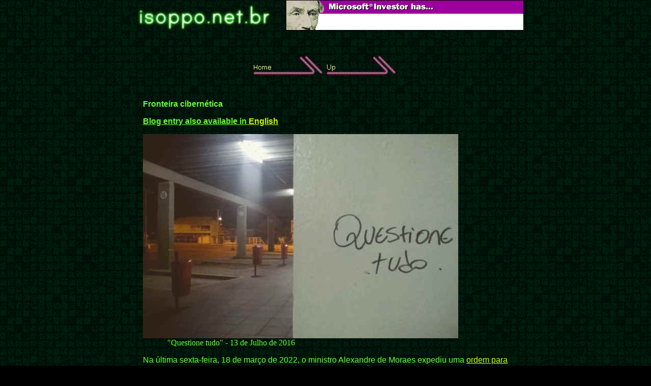

--- FILE ---
content_type: text/html
request_url: http://isoppo.net.br/blog-entries/borders-ptbr.htm
body_size: 7753
content:
<html>

<head>
<meta http-equiv="Content-Type" content="text/html; charset=utf-8">
<title>Fronteira cibernética</title>


<meta name="Microsoft Theme" content="neon 111, default">
<meta name="Microsoft Border" content="tlb, default">
</head>

<body background="../_themes/neon/neobkgnd.gif" bgcolor="#000000" text="#66FF33" link="#CCFF00" vlink="#66CC00" alink="#FFFF00"><!--msnavigation--><table border="0" cellpadding="0" cellspacing="0" width="100%"><tr><td>

<p align="center"><style>
  body {
    max-width: 780px;
    margin: 0 auto;
  }
</style>
 <img src="../images/b_home.gif" alt="Welcome to my home page :: isoppo.net.br" align="left" width="300" height="66"><iframe src="../images/ads/showbanner.php" width="468" height="60" align="right" marginwidth="0" marginheight="0" hspace="0" vspace="0" frameborder="0" scrolling="no"></iframe><br>
</p>

<p align="center">


&nbsp;


<p align="center">


&nbsp;


<p align="center">
<script language="JavaScript"><!--
MSFPhover = 
  (((navigator.appName == "Netscape") && 
  (parseInt(navigator.appVersion) >= 3 )) || 
  ((navigator.appName == "Microsoft Internet Explorer") && 
  (parseInt(navigator.appVersion) >= 4 ))); 
function MSFPpreload(img) 
{
  var a=new Image(); a.src=img; return a; 
}
// --></script><script language="JavaScript"><!--
if(MSFPhover) { MSFPnav1n=MSFPpreload("../_derived/home_cmp_neon110_hbtn.gif"); MSFPnav1h=MSFPpreload("../_derived/home_cmp_neon110_hbtn_a.gif"); }
// --></script><a href="../index.htm" language="JavaScript" onmouseover="if(MSFPhover) document['MSFPnav1'].src=MSFPnav1h.src" onmouseout="if(MSFPhover) document['MSFPnav1'].src=MSFPnav1n.src"><img src="../_derived/home_cmp_neon110_hbtn.gif" width="140" height="60" border="0" alt="Home" align="middle" name="MSFPnav1"></a> <script language="JavaScript"><!--
if(MSFPhover) { MSFPnav2n=MSFPpreload("../_derived/up_cmp_neon110_hbtn.gif"); MSFPnav2h=MSFPpreload("../_derived/up_cmp_neon110_hbtn_a.gif"); }
// --></script><a href="borders-en.htm" language="JavaScript" onmouseover="if(MSFPhover) document['MSFPnav2'].src=MSFPnav2h.src" onmouseout="if(MSFPhover) document['MSFPnav2'].src=MSFPnav2n.src"><img src="../_derived/up_cmp_neon110_hbtn.gif" width="140" height="60" border="0" alt="Up" align="middle" name="MSFPnav2"></a></p>

<p align="center">&nbsp;</p>
</td></tr><!--msnavigation--></table><!--msnavigation--><table border="0" cellpadding="0" cellspacing="0" width="100%"><tr><td valign="top" width="1%">

<p><font face="Arial"> </font></p>
</td><td valign="top" width="24"></td><!--msnavigation--><td valign="top">

<p><strong><font face="Arial">Fronteira cibernética</font></strong></p>

<p><font face="Arial"><strong><u>Blog entry also available in <a href="borders-en.htm">English</a></u></strong></font></p>

<p><img src="images/questione.jpg" alt="Fotografia de um pilar de rodoviária com a frase &quot;Questione tudo&quot; escrito em marcador preto." WIDTH="620" HEIGHT="402"><br>
&nbsp;&nbsp;&nbsp;&nbsp;&nbsp;&nbsp;&nbsp;&nbsp;&nbsp;&nbsp;&nbsp; &quot;Questione 
tudo&quot; - 13 de Julho de 2016</p>

<p><font face="Arial">Na última sexta-feira, 18 de março de 2022, o ministro Alexandre 
de Moraes expediu uma <a href="https://www1.folha.uol.com.br/poder/2022/03/alexandre-de-moraes-determina-bloqueio-do-telegram-em-todo-o-brasil.shtml" target="_blank">ordem para bloqueio do Telegram</a> no Brasil, baseada na falta de 
cooperação com as <em>autoridades brasileiras</em>.</font></p>

<p><font face="Arial">A primeira coisa que gostaria de esclarecer é que, pessoalmente, 
não tenho uma questão de alinhamento político neste tópico.<br>
Não sou defensor de Bolsonaro, não sou conservador, e fui alinhado com a esquerda 
política pela maior parte da minha vida.<br>
<strong>Levanto esta questão pois a liberdade da internet vem antes de qualquer coisa. É 
o que todos temos de mais precioso.</strong></font></p>

<p><font face="Arial">Posto isso:</font></p>

<p><font face="Arial">Algo que estas ditas <em>autoridades</em> precisam entender é que 
ser uma autoridade em <strong>um lugar</strong> não te faz, <em>automaticamente, uma <strong>autoridade 
universal</strong></em>.<br>
<br>
Nos últimos 10 anos temos visto movimentos de países (<em>teoricamente</em>) livres na 
tentativa de controle da internet, e isto é muito preocupante.<br>
<br>
É preocupante pois a internet deveria ser o lugar seguro e livre para a humanidade.<br>
<br>
É preocupante, também, pois nós - o povo da internet - tentamos nos últimos anos 
acomodar os caprichos destas <em>autoridades do mundo físico</em>.<br>
<br>
O ciberespaço não tem o conceito de países ou autoridade.<br>
<br>
Nós, cidadãos da internet, fazemos as regras.<br>
<br>
Nenhum país ou força legal tem poder aqui.<br>
<br>
Esforços de união entre a comunidade tecnológica e o sistema de justiça, como o 
próprio <a href="https://pt.wikipedia.org/wiki/Marco_Civil_da_Internet" target="_blank">Marco 
Civil da Internet</a>, brasileiro, são no mínimo, uma piada de mau gosto.<br>
<br>
Devemos parar com estas atitudes e defender nosso espaço antes que seja tarde demais.<br>
<br>
Não existe meio-termo.<br>
Não existe governança da internet.<br>
<br>
Nós, cidadãos da internet, devemos defender a fronteira entre o ciberespaço e o mundo 
físico.<br>
O ciberespaço é baseado em nossa vontade e cooperação. Somente isto.<br>
<br>
Não existem obrigações de nossa parte.<br>
<br>
O ciberespaço é neutro. Seu poder parte da individualidade.<br>
<br>
Fortemente recomendo o ensaio de John Perry Barlow, publicado em 1996, sobre este assunto. 
O original, na língua inglesa está disponível na EFF: <a href="https://www.eff.org/cyberspace-independence">https://www.eff.org/cyberspace-independence</a><br>
Tradução para a língua portuguesa publicada pelo portal dhnet.org.br: <a href="http://www.dhnet.org.br/ciber/textos/barlow.htm">http://www.dhnet.org.br/ciber/textos/barlow.htm</a><br>
<br>
Mantenha-se firme, Internet.</font></p>

<p><small><em><font face="Arial"><!--webbot bot="Timestamp" S-Type="EDITED" S-Format="%A, %B %d, %Y %I:%M:%S %p" startspan -->Saturday, March 19, 2022 05:06:25 PM<!--webbot bot="Timestamp" endspan i-checksum="6793" --></font></em></small></p>

<p><font face="Arial">&nbsp;</font> 
<!--msnavigation--></td></tr><!--msnavigation--></table><!--msnavigation--><table border="0" cellpadding="0" cellspacing="0" width="100%"><tr><td>

<p align="center">&nbsp;</p>

<!--msthemeseparator--><p align="center"><img src="../_themes/neon/neoarule.gif" width="300" height="10"></p>

<p align="center"><small><font face="Arial">Some graphics used on this website are   
extracted from legacy versions of Microsoft Windows®.<br>  
Portions © Copyright Microsoft Corporation. All rights reserved.</font></small></p>  
  
<p align="center"><small><font face="Arial">Unless otherwise indicated, all other contents   
published on this website including stories and photographs are © Copyright Henrique   
Isoppo. All rights reserved.</font></small></p>  
  
<p align="center"><font face="Arial"><small><a href="http://www.microsoft.com/edge"><img src="../images/ieget_an.gif" border="0" alt="Get Microsoft Edge" width="88" height="31"></a><a href="http://web.archive.org/web/19961027012602/http://www.microsoft.com/FrontPage/"><img src="../images/frontpag.gif" border="0" alt="Created with Microsoft FrontPage" width="88" height="31"></a></small><img src="../images/bestcomp.gif" alt="Smartphones stink" width="88" height="31"><a href="http://yesterweb.org/no-to-web3/" target="_blank"><img src="../images/notoweb3.gif" alt="Keep the web free, say no no web3" border="0" width="88" height="31"></a></font></p>  
</td></tr><!--msnavigation--></table></body>
</html>


--- FILE ---
content_type: text/html; charset=UTF-8
request_url: http://isoppo.net.br/images/ads/showbanner.php
body_size: 65
content:

<img src="banner_13.gif" alt="Banner">